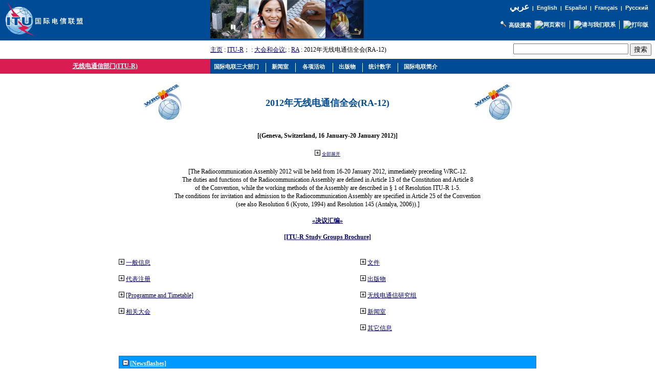

--- FILE ---
content_type: text/html
request_url: https://www.itu.int/net/ITU-R/index.asp?category=conferences&rlink=ra-12&delegate-registration=0&general-information=0&documents=0&publications=0&related-activities=0&empty5=0&empty2=0&lang=zh
body_size: 19519
content:
<!DOCTYPE html>
<link rel="stylesheet" type="text/css" href="asp/styles.css">

<html>
<head>
<meta http-equiv="Content-Type" content="text/html; charset=iso-8859-1">
<meta name="viewport" content="width=device-width, initial-scale=1.0">
<meta http-equiv="Content-Language" content="zh">
<meta name="author" content="brweb">
<link href="/net/res/templates/v1.0/css/itu_new.css" rel="stylesheet" type="text/css">
<title>&#26080&#32447&#30005&#36890&#20449&#37096&#38376(ITU-R) - &#50&#48&#49&#50&#24180&#26080&#32447&#30005&#36890&#20449&#20840&#20250(RA-&#49&#50)</title>
<script type="text/javascript" src="/res/templates/v4.0/js/jquery.js"></script>

</head>
<body>
<div>
<a name="top"></a>
<table border="0" cellpadding="0" cellspacing="0" width="100%">
<tr style="background-color: #004B96;">
<td style="padding-left: 5pt; width: 190px;"><a href="/net/home/index-zh.aspx"><img src ="/net/res/templates/images/logos/ITU-official-logo_75-zh.gif" border="0" Width="190" Height="75" alt="&#22269;&#38469;&#30005;&#20449;&#32852;&#30431;"></a></td>
<td style="padding-right: 5pt; padding-left: 5pt;">&nbsp;</td>
<td valign="top"><img src="/net/res/templates/images/top_images/top.jpg" border="0" Height="75" Width="300" alt="ITU"></td>
<td colspan="2" style="background-color: #004B96; color: white; font-size: 8pt; padding-top: 5pt; padding-right: 10pt; text-align: right" valign="top">
	<table border="0" cellpadding="0" cellspacing="0" style="background-color: #004B96; float: right;">
	<tr>
	<td style="font-weight: bold; background-color: #004B96; font-family: arial; color: white; text-align: right; white-space: nowrap;"><small>
	
	<a href="/net/ITU-R/index.asp?category=conferences&rlink=ra-12&delegate-registration=0&general-information=0&documents=0&publications=0&related-activities=0&empty5=0&empty2=0&lang=ar" style="font-family: Traditional Arabic; font-size: 13pt; color:white; text-decoration: none">
	&#1593;&#1585;&#1576;&#1610;</a>&nbsp;&nbsp;|&nbsp;&nbsp;<a href="/net/ITU-R/index.asp?category=conferences&rlink=ra-12&delegate-registration=0&general-information=0&documents=0&publications=0&related-activities=0&empty5=0&empty2=0&lang=en" class="topritems">English</a>&nbsp;&nbsp;|&nbsp;&nbsp;<a href="/net/ITU-R/index.asp?category=conferences&rlink=ra-12&delegate-registration=0&general-information=0&documents=0&publications=0&related-activities=0&empty5=0&empty2=0&lang=es" class="topritems">Espa&#241;ol</a>&nbsp;&nbsp;|&nbsp;&nbsp;<a href="/net/ITU-R/index.asp?category=conferences&rlink=ra-12&delegate-registration=0&general-information=0&documents=0&publications=0&related-activities=0&empty5=0&empty2=0&lang=fr" class="topritems">Fran&#231;ais</a>&nbsp;&nbsp;|&nbsp;&nbsp;<a href="/net/ITU-R/index.asp?category=conferences&rlink=ra-12&delegate-registration=0&general-information=0&documents=0&publications=0&related-activities=0&empty5=0&empty2=0&lang=ru" class="topritems">&#1056;&#1091;&#1089;&#1089;&#1082;&#1080;&#1081;</a>
	
	</small></td>
	</tr>
	<tr>
	<td style="margin: 0px; font-size: 5pt;">&nbsp;</td></tr>
	<tr>
	<td style="margin: 0px; padding: 0px;">
		<table border="0" cellpadding="0" cellspacing="0" align="right">
		<tr>
		<td style="border-right: white 1px solid; padding-right: 5pt; white-space: nowrap;">&nbsp;<a href="http://www.itu.int/net/search/searchframe.aspx"><img src="/net/res/templates/images/misc/search_icon.gif" border="0" Width="16" Height="13" alt="&#39640;&#32423;&#25628;&#32034;"  ToolTip="&#39640;&#32423;&#25628;&#32034;"></a> <a href="http://www.itu.int/net/search/searchframe.aspx" class="topritems">&#39640;&#32423;&#25628;&#32034;</a></td>
		<td style="border-right: white 1px solid; padding-right: 5pt;"><a href="/home/sitemap.html" class="topritems"><img src="/res/templates/v4.0/images/misc/site-map.gif" border="0" width="19" height="17" alt="&#32593;&#39029;&#32034;&#24341;"  ToolTip="&#32593;&#39029;&#32034;&#24341;"></a></td>
	  <td style="border-right: white 1px solid; padding-left: 5pt; padding-right: 5pt;"><a href="/net/about/contact.aspx" class="topritems"><img src="/res/templates/v4.0/images/misc/contact-us.gif" border="0" width="19" height="17" alt="&#35831;&#19982;&#25105;&#20204;&#32852;&#31995;" ToolTip="&#35831;&#19982;&#25105;&#20204;&#32852;&#31995;" ></a></td>
	  <td style="padding-left: 5pt;"><a href="_page.print" class="topritems"><img src="/res/templates/v4.0/images/misc/printer.gif" border="0" width="19" height="17" alt="&#25171;&#21360;&#29256;"  ToolTip="&#25171;&#21360;&#29256;" ></a></td>
		</tr>
		</table>
	</td>
	</tr>
	</table>
</td>
</tr>
<tr>
<td colspan="2">&nbsp;</td>
<td style="font-size: 9pt;" valign="middle"><a href="/net/home/index-zh.aspx">&#20027&#39029</a> : <a href="/ITU-R/go/rhome/zh">ITU-R</a>&#65307 : <a href="/ITU-R/go/rconf/zh">&#22823&#20250&#21644&#20250&#35758</a>&#59 : <a href=/ITU-R/go/ra/zh>RA</a> : &#50&#48&#49&#50&#24180&#26080&#32447&#30005&#36890&#20449&#20840&#20250(RA-&#49&#50)</td>
<td align="right" valign="middle" style="padding: 5pt;">
		<table border="0" cellpadding="0" cellspacing="0" style="float: right;">
		<tr>
		<td style="white-space: nowrap; text-align: right; vertical-align: middle;">
		<form action="/net/itu_search/index.aspx" id="cse-search-box" style="margin: 0px; padding: 0px;">
		  <div>
			  <input type="hidden" name="cx" value="001276825495132238663:nqzm45z846q" />
			  <input type="hidden" name="cof" value="FORID:9" />
			  <input type="hidden" name="ie" value="UTF-8" />
			  <table border="0" cellpadding="0" cellspacing="0">
			  <tr>
			  <td>
			  <input type="text" name="q" size="26" />
			  </td>
			  <td style="padding-left: 2pt;">
			  <input type="submit" name="sa" value="&#25628;&#32034;" />
			  </td>
			  </tr>
			  </table>
		  </div>
	  </form>
	  <script type="text/javascript" src="http://www.google.com/coop/cse/brand?form=cse-search-box&lang=zh"></script>
	  <td>
		</tr>
	  </table>
	</td>
</tr>
<tr valign="top">

	<td colspan="2" style="background-color: #D91D52; border-top: #D91D52 1px solid; border-bottom: #D91D52 1px solid; border-right: #D91D52 1px solid; width: 230pt; color: #FFFFFF; font-size: 9pt; font-weight: bold; text-align: center;" valign="middle"><a href='/ITU-R/go/rhome/zh'><font color='#FFFFFF'>&#26080&#32447&#30005&#36890&#20449&#37096&#38376(ITU-R)</font></a></td>
	<td colspan="3" style="background-color:#004B96; height: 22pt; width:auto%; padding-left: 5pt;"><span id="awmAnchor-itu_zh">
	&nbsp;</span></td>
	</tr>
	<tr valign="top">
	<td colspan="5" style="height: 350px; width: 100%; padding: 10pt 5pt 5pt 5pt; border-bottom: #004B96 1px solid;">

<!-- Print Section // -->

<script type="text/javascript">
<!--//
function redirectToSP(pSPURL) {
	var extDNS="www.itu.int";
	if(location.host==extDNS){
		document.location=pSPURL;
	}
	else{
		/*var r=confirm("This internal webpage has been migrated to SharePoint and is no longer being maintained up-to-date on FrontPage!\n\nDo you want to be redirected to the new page? (If you wish to stay on the old version click on <Cancel>)");
		if (r==true)
		{
			document.location="http://"+extDNS+pSPURL;
		};*/
		document.write('<div style="color: red; font-size: 1.3em; padding: 7px" align="center">This internal webpage has been migrated to SharePoint and is no longer being maintained up-to-date under FrontPage!<br/>Click on the following link to be redirected to the new page: <a href="'+'http://'+extDNS+pSPURL+'">'+'http://'+extDNS+pSPURL+'</a></div>');
	};
};
//-->
</script>
<center>
			<center>
			<p>
			<table width="60%" cellspacing="0" cellpadding="0" border="0">
			<tr>
			<td width="15%" valign="middle" align="center"><img src="/ITU-R/conferences/images/wrc-12s.jpg"></td>
			<td width="70%" valign="middle" align="center" dir=""><h2>&#50&#48&#49&#50&#24180&#26080&#32447&#30005&#36890&#20449&#20840&#20250(RA-&#49&#50)</td>
			<td width="15%" valign="middle" align="center"><img src="/ITU-R/conferences/images/wrc-12s.jpg"></td>
			</tr>
			<tr><td colspan="3">&nbsp;</td></tr>
			<tr>
			<td colspan="3" valign="middle" align="center"><table width='100%' cellpadding='3' cellspacing='0'><tr><td class='itur-td' dir = '' width='100%'><center><strong>[(Geneva, Switzerland, &#49&#54 January-&#50&#48 January &#50&#48&#49&#50)]</strong></center></td></tr></table><br></td>
			</tr>
			<tr>
			<td colspan="3" valign="middle" align="center">
			
				<a href="/net/ITU-R/index.asp?category=conferences&rlink=ra-12&lang=zh&expand=all"><img src='/net/ITU-R/images/plus.jpg' border='0'></a> <a href="/net/ITU-R/index.asp?category=conferences&rlink=ra-12&lang=zh&expand=all" class="TSize8pt">&#20840&#37096&#23637&#24320</a>
				
			</td>
			</tr>
			</table>
			
				<table cellspacing="15" cellpadding="0" border="0">
				<tr>
				<td colspan="2" valign="middle" align="center"><table width='100%' cellpadding='3' cellspacing='0'><tr><td class='itur-td' dir = '' width='100%'><center>[The Radiocommunication Assembly 2012 will be held from 16-20 January 2012, immediately preceding WRC-12.<br> The duties and functions of the Radiocommunication Assembly are defined in Article 13 of the Constitution and Article 8<br>of the Convention, while the working methods of the Assembly are described in § 1 of Resolution ITU-R 1-5.<br>The conditions for invitation and admission to the Radiocommunication Assembly are specified in Article 25 of the Convention<br>(see also Resolution 6 (Kyoto, 1994) and Resolution 145 (Antalya, 2006)).]</center><br><center><a href='/pub/R-VADM-RES/zh'><strong>«&#20915&#35758&#27719&#32534»</strong></a></center><br><center><a href='/oth/R0A0E000001/zh'><strong>[ITU-R Study Groups Brochure]</strong></a></center><script type="text/javascript" src="/ITU-R/js/jquery.bpopup-0.6.0.min.js"></script>
<script type="text/javascript">
<!--
$(document).ready(function(){
   $("#click-qr-ios").bind('click', function(){
      $("#div_qr_ios").bPopup();
      return false
   });
   $("#click-qr-apk").bind('click', function(){
      $("#div_qr_apk").bPopup();
      return false
   });
   $("#click-qr-bb").bind('click', function(){
      $("#div_qr_bb").bPopup();
      return false
   });
   $("#click-qr-gen").bind('click', function(){
      $("#div_qr_gen").bPopup();
      return false
   });
});
-->
</script>
<style type="text/css">
<!--
.bClose {cursor:pointer;font-weight:bold;position:absolute;right:2px;text-decoration:none;top:2px;}
#div_qr_ios, #div_qr_apk, #div_qr_bb, #div_qr_gen {background-color:#FFF;border: 1px solid black;display:none;padding:15px;}
-->
</style>
<div id="div_qr_ios"><a class="bClose"><img src="images/suppress.gif" border="0"/></a><p><img src="conferences/images/qr-code-wrc-12-ios.png" width="250" height="250" border="0"/></p></div>
<div id="div_qr_apk"><a class="bClose"><img src="images/suppress.gif" border="0"/></a><p><img src="conferences/images/qr-code-wrc-12-apk.png" width="250" height="250" border="0"/></p></div>
<div id="div_qr_bb"><a class="bClose"><img src="images/suppress.gif" border="0"/></a><p><img src="conferences/images/qr-code-wrc-12-bb.png" width="250" height="250" border="0"/></p></div>
<div id="div_qr_gen"><a class="bClose"><img src="images/suppress.gif" border="0"/></a><p><img src="conferences/images/qr-code-wrc-12-gen.png" width="250" height="250" border="0"/></p></div></td></tr></table><br></td>
				</tr>
				<tr>
				<td valign="top" align="left">
				<table border='0' cellpadding='0' cellspacing='0'><tr><td class='' dir = ''><a href='/net/ITU-R/index.asp?category=conferences&rlink=ra-12&delegate-registration=0&documents=0&publications=0&related-activities=0&empty5=0&empty2=0&lang=zh&general-information=1'><img src='/net/ITU-R/images/plus.jpg' border='0'></a>&nbsp;<a href='/net/ITU-R/index.asp?category=conferences&rlink=ra-12&delegate-registration=0&documents=0&publications=0&related-activities=0&empty5=0&empty2=0&lang=zh&general-information=1'>&#19968&#33324&#20449&#24687</a></td></tr></table><br><table border='0' cellpadding='0' cellspacing='0'><tr><td class='' dir = ''><a href='/net/ITU-R/index.asp?category=conferences&rlink=ra-12&delegate-registration=0&general-information=0&documents=0&publications=0&related-activities=0&empty5=0&empty2=0&lang=zh&empty6=1'><img src='/net/ITU-R/images/plus.jpg' border='0'></a>&nbsp;<a href='/net/ITU-R/index.asp?category=conferences&rlink=ra-12&delegate-registration=0&general-information=0&documents=0&publications=0&related-activities=0&empty5=0&empty2=0&lang=zh&empty6=1'>&#20195&#34920&#27880&#20876</a></td></tr></table><br><table border='0' cellpadding='0' cellspacing='0'><tr><td class='' dir = ''><a href='/net/ITU-R/index.asp?category=conferences&rlink=ra-12&general-information=0&documents=0&publications=0&related-activities=0&empty5=0&empty2=0&lang=zh&delegate-registration=1'><img src='/net/ITU-R/images/plus.jpg' border='0'></a>&nbsp;<a href='/net/ITU-R/index.asp?category=conferences&rlink=ra-12&general-information=0&documents=0&publications=0&related-activities=0&empty5=0&empty2=0&lang=zh&delegate-registration=1'>[Programme and Timetable]</a></td></tr></table><br><table border='0' cellpadding='0' cellspacing='0'><tr><td class='' dir = ''><a href='/net/ITU-R/index.asp?category=conferences&rlink=ra-12&delegate-registration=0&general-information=0&documents=0&publications=0&related-activities=0&empty5=0&empty2=0&lang=zh&related-conferences=1'><img src='/net/ITU-R/images/plus.jpg' border='0'></a>&nbsp;<a href='/net/ITU-R/index.asp?category=conferences&rlink=ra-12&delegate-registration=0&general-information=0&documents=0&publications=0&related-activities=0&empty5=0&empty2=0&lang=zh&related-conferences=1'>&#30456&#20851&#22823&#20250</a></td></tr></table><br>
				</td>
				<td valign="top" align="left">
				<table border='0' cellpadding='0' cellspacing='0'><tr><td class='' dir = ''><a href='/net/ITU-R/index.asp?category=conferences&rlink=ra-12&delegate-registration=0&general-information=0&publications=0&related-activities=0&empty5=0&empty2=0&lang=zh&documents=1'><img src='/net/ITU-R/images/plus.jpg' border='0'></a>&nbsp;<a href='/net/ITU-R/index.asp?category=conferences&rlink=ra-12&delegate-registration=0&general-information=0&publications=0&related-activities=0&empty5=0&empty2=0&lang=zh&documents=1'>&#25991&#20214</a></td></tr></table><br><table border='0' cellpadding='0' cellspacing='0'><tr><td class='' dir = ''><a href='/net/ITU-R/index.asp?category=conferences&rlink=ra-12&delegate-registration=0&general-information=0&documents=0&related-activities=0&empty5=0&empty2=0&lang=zh&publications=1'><img src='/net/ITU-R/images/plus.jpg' border='0'></a>&nbsp;<a href='/net/ITU-R/index.asp?category=conferences&rlink=ra-12&delegate-registration=0&general-information=0&documents=0&related-activities=0&empty5=0&empty2=0&lang=zh&publications=1'>&#20986&#29256&#29289</a></td></tr></table><br><table border='0' cellpadding='0' cellspacing='0'><tr><td class='' dir = ''><a href='/net/ITU-R/index.asp?category=conferences&rlink=ra-12&delegate-registration=0&general-information=0&documents=0&publications=0&related-activities=0&empty2=0&lang=zh&empty5=1'><img src='/net/ITU-R/images/plus.jpg' border='0'></a>&nbsp;<a href='/net/ITU-R/index.asp?category=conferences&rlink=ra-12&delegate-registration=0&general-information=0&documents=0&publications=0&related-activities=0&empty2=0&lang=zh&empty5=1'>&#26080&#32447&#30005&#36890&#20449&#30740&#31350&#32452</a></td></tr></table><br><table border='0' cellpadding='0' cellspacing='0'><tr><td class='' dir = ''><a href='/net/ITU-R/index.asp?category=conferences&rlink=ra-12&delegate-registration=0&general-information=0&documents=0&publications=0&empty5=0&empty2=0&lang=zh&related-activities=1'><img src='/net/ITU-R/images/plus.jpg' border='0'></a>&nbsp;<a href='/net/ITU-R/index.asp?category=conferences&rlink=ra-12&delegate-registration=0&general-information=0&documents=0&publications=0&empty5=0&empty2=0&lang=zh&related-activities=1'>&#26032&#38395&#23460</a></td></tr></table><br><table border='0' cellpadding='0' cellspacing='0'><tr><td class='' dir = ''><a href='/net/ITU-R/index.asp?category=conferences&rlink=ra-12&delegate-registration=0&general-information=0&documents=0&publications=0&related-activities=0&empty5=0&empty2=0&lang=zh&other-information=1'><img src='/net/ITU-R/images/plus.jpg' border='0'></a>&nbsp;<a href='/net/ITU-R/index.asp?category=conferences&rlink=ra-12&delegate-registration=0&general-information=0&documents=0&publications=0&related-activities=0&empty5=0&empty2=0&lang=zh&other-information=1'>&#20854&#23427&#20449&#24687</a></td></tr></table><br>
				</td>
				</tr>
				<tr><td valign="top" colspan="2" align="left"></td></tr>
				<tr><td valign="top" colspan="2" width="816" align="left"><table width='100%' cellpadding='3' cellspacing='0'><tr><th class='itur-th' dir = ''><a href='/net/ITU-R/index.asp?category=conferences&rlink=ra-12&delegate-registration=0&general-information=0&documents=0&publications=0&related-activities=0&empty5=0&lang=zh&empty2=0'><img src='/net/ITU-R/images/moins.jpg' border='0'></a>&nbsp;<a href='/net/ITU-R/index.asp?category=conferences&rlink=ra-12&delegate-registration=0&general-information=0&documents=0&publications=0&related-activities=0&empty5=0&lang=zh&empty2=0'><font color='#FFFFFF'>[Newsflashes]</font></a></th></tr><tr><td style ='padding: 5pt 0pt 0pt 0pt;' colspan='2'><table class='itur-border' width='100%' cellpadding='3' cellspacing='5'><tr><td class='itur-td' dir = '' width='100%'>
	<table cellpadding="3" width="100%" cellspacing="0">
	
	</table><br>
	</td></tr></table></td></tr></table><br></td></tr>
			
	<tr><td valign="top" width="100%" colspan="2"></td></tr>
	
	</table>
</center>
<!-- Print Section // -->
</td>
</tr>
</table>
<p class="paraSmall">&nbsp;</p>
<table border="0" cellpadding="0" cellspacing="0" width="100%">
<tr valign="top">
<td align="right" class="footeritems"><a href="#top" class="footeritems">&#22238;&#21040;&#26412;&#39029;&#39029;&#39318;</a>&nbsp;-&nbsp;<a href="/home/feedback/index-zh.phtml" class="footeritems">&#21453;&#39304;&#24847;&#35265;</a>&nbsp;-&nbsp;<a href="/home/contact/index-zh.html" class="footeritems">&#35831;&#19982;&#25105;&#20204;&#32852;&#31995;</a>&nbsp;-&nbsp; <a href="/home/copyright/index-zh.html" class="footeritems">&#29256;&#26435; &#169; &#22269;&#38469;&#30005;&#32852;&nbsp;2025</a> &#29256;&#26435;&#25152;&#26377;<br>
&#26412;&#32593;&#39029;&#32852;&#31995;&#20154; : <a href="/home/feedback/index-zh.phtml?mail=brweb" class="footeritems">ITU-R&#30340&#32593&#32476&#21327&#35843&#21592</a><br>
&#26368;&#36817;&#26356;&#26032;&#26085;&#26399; : 2013-01-30</td>
<td>&nbsp;</td>
</tr>
</table>
<p class="paraSmall">&nbsp;</p>
</div>
<!-- ******** Begining Top Menu ******** -->
<span id='xawmMenuPathImg-itu_zh' style='position:relative;'><img id='awmMenuPathImg-itu_zh' src='/net/res/templates/menus/awmmenupath.gif' alt=''></span><script type='text/javascript'>var MenuLinkedBy='AllWebMenus [4]', awmBN='624'; awmAltUrl='';</script><script charset='UTF-8' src='/net/res/templates/menus/itu_zh.js' language='JavaScript1.2' type='text/javascript'></script><script type='text/javascript'>awmBuildMenu();</script>
<!-- ******** END Top Menu ******** -->
</body>
</html>


--- FILE ---
content_type: application/javascript
request_url: https://www.itu.int/net/res/templates/menus/itu_zh.js
body_size: 2287
content:
//----------DHTML Menu Created using AllWebMenus PRO ver 5.1-#780---------------
//C:\Documents and Settings\luiscast\Local Settings\Temporary Internet Files\WebTempDir\itu_zh.awm
var awmMenuName='itu_zh';
var awmLibraryBuild=780;
var awmLibraryPath='/awmData-itu_zh';
var awmImagesPath='/awmData-itu_zh';
var awmSupported=(navigator.appName + navigator.appVersion.substring(0,1)=="Netscape5" || document.all || document.layers || navigator.userAgent.indexOf('Opera')>-1 || navigator.userAgent.indexOf('Konqueror')>-1)?1:0;
if (awmAltUrl!='' && !awmSupported) window.location.replace(awmAltUrl);
if (awmSupported){
var nua=navigator.userAgent,scriptNo=(nua.indexOf('Chrome')>-1)?2:((nua.indexOf('Safari')>-1)?7:(nua.indexOf('Gecko')>-1)?2:((document.layers)?3:((nua.indexOf('Opera')>-1)?4:((nua.indexOf('Mac')>-1)?5:1))));
var mpi=document.location,xt="";
var mpa=mpi.protocol+"//"+mpi.host;
var mpi=mpi.protocol+"//"+mpi.host+mpi.pathname;
if(scriptNo==1){oBC=document.all.tags("BASE");if(oBC && oBC.length) if(oBC[0].href) mpi=oBC[0].href;}
while (mpi.search(/\\/)>-1) mpi=mpi.replace("\\","/");
mpi=mpi.substring(0,mpi.lastIndexOf("/")+1);
var e=document.getElementsByTagName("SCRIPT");
for (var i=0;i<e.length;i++){if (e[i].src){if (e[i].src.indexOf(awmMenuName+".js")!=-1){xt=e[i].src.split("/");if (xt[xt.length-1]==awmMenuName+".js"){xt=e[i].src.substring(0,e[i].src.length-awmMenuName.length-3);if (e[i].src.indexOf("://")!=-1){mpi=xt;}else{if(xt.substring(0,1)=="/")mpi=mpa+xt; else mpi+=xt;}}}}}
while (mpi.search(/\/\.\//)>-1) {mpi=mpi.replace("/./","/");}
var awmMenuPath=mpi.substring(0,mpi.length-1);
while (awmMenuPath.search("'")>-1) {awmMenuPath=awmMenuPath.replace("'","%27");}
document.write("<SCRIPT SRC='"+awmMenuPath+awmLibraryPath+"/awmlib"+scriptNo+".js'><\/SCRIPT>");
var n=null;
awmzindex=1000;
}

var awmImageName='';
var awmPosID='';
var awmSubmenusFrame='';
var awmSubmenusFrameOffset;
var awmOptimize=0;
var awmHash='NSMCAAZCUYBIZYNOZEXUMKAAQQFI';
var awmUseTrs=0;
var awmSepr=["0","","","","90","#FFFFFF","","1"];
function awmBuildMenu(){
if (awmSupported){
awmImagesColl=["arrow.gif",10,10];
awmCreateCSS(0,1,0,n,'#004B96',n,n,n,'none','0','#000000',0,0);
awmCreateCSS(1,2,0,'#FFFFFF','#004B96',n,'bold 8pt Verdana',n,'none','0','#000000','2px 0px 2px 0',1);
awmCreateCSS(0,2,0,'#000000','#CFDEF3',n,'bold 8pt Verdana',n,'solid','1','#000000','2px 0px 2px 0',1);
awmCreateCSS(1,2,0,'#FFFFFF','#004B96',n,'bold 8pt Verdana',n,'none','0','#000000','2px 2px 2px 2',1);
awmCreateCSS(0,2,0,'#000000','#CFDEF3',n,'bold 8pt Verdana',n,'solid','1','#000000','2px 2px 2px 2',1);
awmCreateCSS(0,1,0,n,'#004B96',n,n,n,'outset','1','#004B96',0,0);
awmCreateCSS(1,2,0,'#004B96','#FFFFFF',n,'bold 8pt Verdana',n,'none','0','#000000','2px 2px 2px 2',1);
awmCreateCSS(0,2,0,'#000000','#CFDEF3',n,'bold 8pt Verdana',n,'none','0','#000000','2px 2px 2px 2',1);
var s0=awmCreateMenu(0,0,0,0,1,0,1,0,0,0,5,0,1,0,10,0,1,n,n,100,1,0,0,5,0,-1,1,200,200,0,0,0,"0,0,0",n,n,n,n,n,n,n,n,0,0);
it=s0.addItem(1,2,2,"国际电联三大部门",n,n,"","",n,n,n,n,n,0,0,2,1,0);
var s1=it.addSubmenu(0,0,2,0,0,0,1,5,1,1,0,n,n,100,0,1,0,-1,1,200,200,0,0,"0,0,0",0);
it=s1.addItem(6,7,7,"&#31192;&#20070;&#38271;&#21150;&#20844;&#23460;",n,n,"","/net/ITU-SG/index-zh.aspx",n,n,n,"/net/ITU-SG/index-zh.aspx",n,0,0,2,0,0);
it=s1.addItem(6,7,7,"&#26080;&#32447;&#30005;&#36890;&#20449; (ITU-R)",n,n,"","/net/ITU-R/index.aspx?lang=zh",n,n,n,"/net/ITU-R/index.aspx?lang=zh",n,0,0,2,0,0);
it=s1.addItem(6,7,7,"&#30005;&#20449;&#26631;&#20934;&#21270; (ITU-T)",n,n,"","/net/ITU-T/index.aspx?lang=zh",n,n,n,"/net/ITU-T/index.aspx?lang=zh",n,0,0,2,0,0);
it=s1.addItem(6,7,7,"&#30005;&#20449;&#21457;&#23637; (ITU-D)",n,n,"","/net/ITU-D/redirect.aspx?lang=zh",n,n,n,"/net/ITU-D/redirect.aspx?lang=zh",n,0,0,2,0,0);
it=s1.addItem(6,7,7,"&#22269;&#38469;&#30005;&#32852;&#30005;&#20449;&#23637;",n,n,"","/net/TELECOM/index.aspx?lang=zh",n,n,n,"/net/TELECOM/index.aspx?lang=zh",n,0,0,2,0,0);
it=s0.addItem(1,2,2,"&#26032;&#38395;&#23460;",n,n,"","",n,n,n,"/net/newsroom/index.aspx?lang=zh",n,0,0,2,1,0);
it=s0.addItem(3,4,4,"&#21508;&#39033;&#27963;&#21160;",n,n,"","",n,n,n,"/net/events/index.aspx?lang=zh",n,0,0,2,1,0);
var s1=it.addSubmenu(0,0,2,0,0,0,1,5,1,1,0,n,n,100,0,5,0,-1,1,200,200,0,0,"0,0,0",0);
it=s1.addItemWithImages(6,7,7,"&#21508;&#39033;&#27963;&#21160;&#26102;&#38388;&#34920;",n,n,"",n,n,n,3,3,3,0,0,0,"/net/events/agenda.aspx?lang=zh",n,n,n,"/net/events/agenda.aspx?lang=zh",n,0,0,2,n,n,n,n,n,n,0,0,0,0,0,n,n,n);
var s2=it.addSubmenu(0,0,2,0,0,0,1,5,1,1,0,n,n,100,0,6,0,-1,1,200,200,0,0,"0,0,0",0);
it=s2.addItem(6,7,7,"&#21508;&#37096;&#38376;",n,n,"","/net/events/upcoming.aspx?lang=zh&sector=",n,n,n,"/net/events/upcoming.aspx?lang=zh&sector=",n,0,0,2,0,0);
it=s2.addItem(6,7,7,"无线电通信部门 ITU-R",n,n,"","/net/events/upcoming.aspx?lang=zh&sector=ITU-R",n,n,n,"/net/events/upcoming.aspx?lang=zh&sector=ITU-R",n,0,0,2,0,0);
it=s2.addItem(6,7,7,"&#30005;&#20449;&#26631;&#20934;&#21270;&#37096;&#38376; ITU-T",n,n,"","/net/events/upcoming.aspx?lang=zh&sector=ITU-T",n,n,n,"/net/events/upcoming.aspx?lang=zh&sector=ITU-T",n,0,0,2,0,0);
it=s2.addItem(6,7,7,"&#30005;&#20449;&#21457;&#23637;&#37096;&#38376; ITU-D",n,n,"","/net/events/upcoming.aspx?lang=zh&sector=ITU-D",n,n,n,"/net/events/upcoming.aspx?lang=zh&sector=ITU-D",n,0,0,2,0,0);
it=s2.addItem(6,7,7,"&#24635;&#31192;&#20070;&#22788;",n,n,"","",n,n,n,"/net/events/upcoming.aspx?lang=zh&sector=ITU-SG",n,0,0,2,0,0);
it=s1.addItem(6,7,7,"&#20170;&#26085;&#20250;&#35758;",n,n,"","/net/events/index.aspx?lang=zh",n,n,n,"/net/events/index.aspx?lang=zh",n,0,0,2,0,0);
it=s1.addItem(6,7,7,"&#20114;&#32852;&#32593;&#32593;&#25773;&#26381;&#21153;",n,n,"","/net/ibs/index.aspx?lang=zh",n,n,n,"/net/ibs/index.aspx?lang=zh",n,0,0,2,0,0);
it=s1.addItem(6,7,7,"&#25628;&#32034;",n,n,"","/net/events/query.aspx?lang=zh",n,n,n,"/net/events/query.aspx?lang=zh",n,0,0,2,0,0);
it=s0.addItem(1,2,2,"&#20986;&#29256;&#29289;",n,n,"","",n,n,n,"/net/publications/index.aspx?lang=zh",n,0,0,2,1,0);
var s1=it.addSubmenu(0,0,2,0,0,0,1,5,1,1,0,n,n,100,0,7,0,-1,1,200,200,0,0,"0,0,0",0);
it=s1.addItem(6,7,7,"&#22269;&#38469;&#30005;&#32852;&#20986;&#29256;&#29289;",n,n,"","/net/publications/index.aspx?lang=zh",n,n,n,"/net/publications/index.aspx?lang=zh",n,0,0,2,0,0);
it=s1.addItemWithImages(6,7,7,"&#20986;&#29256;&#29289;&#20070;&#30446;",n,n,"",n,n,n,3,3,3,0,0,0,"/net/publications/index.aspx?lang=zh",n,n,n,"/net/publications/index.aspx?lang=zh",n,0,0,2,n,n,n,n,n,n,0,0,0,0,0,n,n,n);
var s2=it.addSubmenu(0,0,2,0,0,0,1,5,1,1,0,n,n,100,0,8,0,-1,1,200,200,0,0,"0,0,0",0);
it=s2.addItem(6,7,7,"&#20027;&#35201;&#20986;&#29256;&#29289;",n,n,"","/net/publications/sector.aspx?sector=0&lang=en",n,n,n,"/net/publications/sector.aspx?sector=0&lang=en",n,0,0,2,0,0);
it=s2.addItem(6,7,7,"ITU-R &#24314;&#35758;&#20070;",n,n,"","/net/publications/sector.aspx?sector=1&lang=zh",n,n,n,"/net/publications/sector.aspx?sector=1&lang=zh",n,0,0,2,0,0);
it=s2.addItem(6,7,7,"ITU-T &#24314;&#35758;&#20070;",n,n,"","/net/publications/sector.aspx?sector=2&lang=zh",n,n,n,"/net/publications/sector.aspx?sector=2&lang=zh",n,0,0,2,0,0);
it=s2.addItem(6,7,7,"ITU-D &#24314;&#35758;&#20070;",n,n,"","/net/publications/sector.aspx?sector=3&lang=zh",n,n,n,"/net/publications/sector.aspx?sector=3&lang=zh",n,0,0,2,0,0);
it=s0.addItem(1,2,2,"&#32479;&#35745;&#25968;&#23383;",n,n,"","",n,n,n,"/ITU-D/ict/index.html",n,0,0,2,1,0);
it=s0.addItem(1,2,2,"国际电联简介",n,n,"","",n,n,n,"/net/about/index-zh.aspx",n,0,0,2,0,0);
s0.pm.buildMenu();
}}
